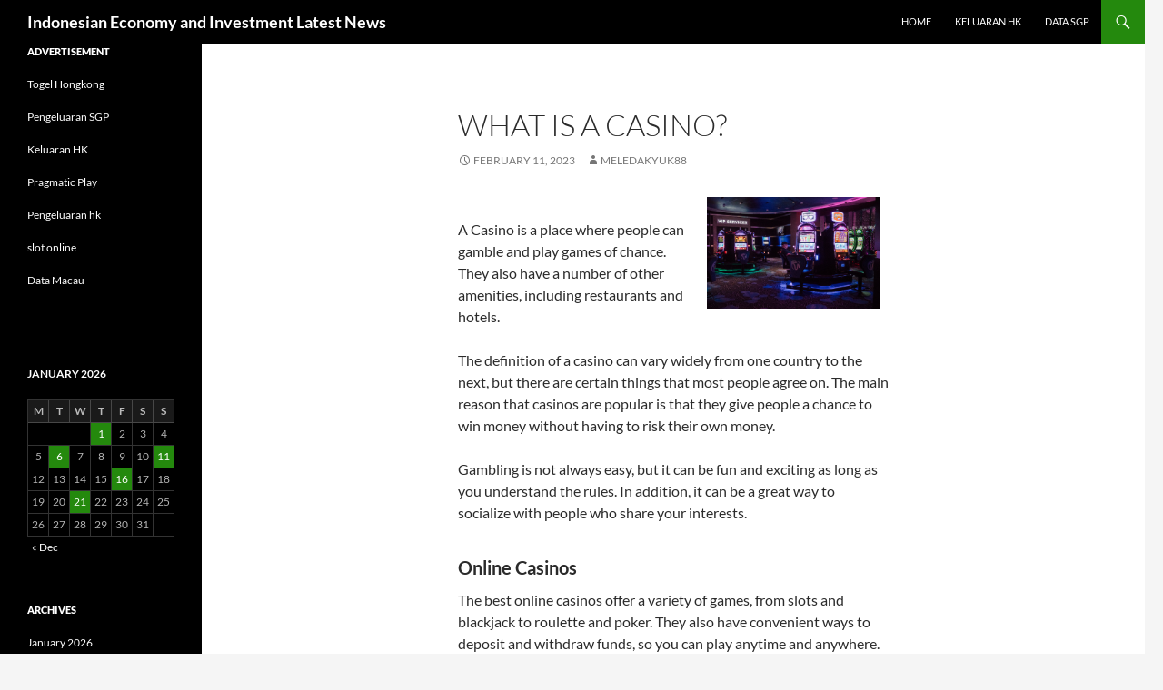

--- FILE ---
content_type: text/html; charset=UTF-8
request_url: https://gfkcustomresearchbrasil.com/what-is-a-casino-18/
body_size: 12008
content:
<!DOCTYPE html>
<html lang="en-US">
<head>
	<meta charset="UTF-8">
	<meta name="viewport" content="width=device-width, initial-scale=1.0">
	<title>Discover What a Casino Is: A Comprehensive Guide</title>
	<link rel="profile" href="https://gmpg.org/xfn/11">
	<link rel="pingback" href="https://gfkcustomresearchbrasil.com/xmlrpc.php">
	<meta name='robots' content='index, follow, max-image-preview:large, max-snippet:-1, max-video-preview:-1' />

	<!-- This site is optimized with the Yoast SEO plugin v26.8 - https://yoast.com/product/yoast-seo-wordpress/ -->
	<meta name="description" content="Discover the world of casinos! Learn about their history, games, entertainment, and the vibrant atmosphere that attracts millions worldwide." />
	<link rel="canonical" href="https://gfkcustomresearchbrasil.com/what-is-a-casino-18/" />
	<meta property="og:locale" content="en_US" />
	<meta property="og:type" content="article" />
	<meta property="og:title" content="Discover What a Casino Is: A Comprehensive Guide" />
	<meta property="og:description" content="Discover the world of casinos! Learn about their history, games, entertainment, and the vibrant atmosphere that attracts millions worldwide." />
	<meta property="og:url" content="https://gfkcustomresearchbrasil.com/what-is-a-casino-18/" />
	<meta property="og:site_name" content="Indonesian Economy and Investment Latest News" />
	<meta property="article:published_time" content="2023-02-11T21:29:26+00:00" />
	<meta property="og:image" content="https://i.imgur.com/VwDUKLn.jpg" />
	<meta name="author" content="meledakyuk88" />
	<meta name="twitter:card" content="summary_large_image" />
	<meta name="twitter:label1" content="Written by" />
	<meta name="twitter:data1" content="meledakyuk88" />
	<meta name="twitter:label2" content="Est. reading time" />
	<meta name="twitter:data2" content="3 minutes" />
	<script type="application/ld+json" class="yoast-schema-graph">{"@context":"https://schema.org","@graph":[{"@type":"Article","@id":"https://gfkcustomresearchbrasil.com/what-is-a-casino-18/#article","isPartOf":{"@id":"https://gfkcustomresearchbrasil.com/what-is-a-casino-18/"},"author":{"name":"meledakyuk88","@id":"https://gfkcustomresearchbrasil.com/#/schema/person/5af9b3d3764175d603cd131148823209"},"headline":"What Is a Casino?","datePublished":"2023-02-11T21:29:26+00:00","mainEntityOfPage":{"@id":"https://gfkcustomresearchbrasil.com/what-is-a-casino-18/"},"wordCount":515,"image":{"@id":"https://gfkcustomresearchbrasil.com/what-is-a-casino-18/#primaryimage"},"thumbnailUrl":"https://i.imgur.com/VwDUKLn.jpg","articleSection":["NEWS"],"inLanguage":"en-US"},{"@type":"WebPage","@id":"https://gfkcustomresearchbrasil.com/what-is-a-casino-18/","url":"https://gfkcustomresearchbrasil.com/what-is-a-casino-18/","name":"Discover What a Casino Is: A Comprehensive Guide","isPartOf":{"@id":"https://gfkcustomresearchbrasil.com/#website"},"primaryImageOfPage":{"@id":"https://gfkcustomresearchbrasil.com/what-is-a-casino-18/#primaryimage"},"image":{"@id":"https://gfkcustomresearchbrasil.com/what-is-a-casino-18/#primaryimage"},"thumbnailUrl":"https://i.imgur.com/VwDUKLn.jpg","datePublished":"2023-02-11T21:29:26+00:00","author":{"@id":"https://gfkcustomresearchbrasil.com/#/schema/person/5af9b3d3764175d603cd131148823209"},"description":"Discover the world of casinos! Learn about their history, games, entertainment, and the vibrant atmosphere that attracts millions worldwide.","breadcrumb":{"@id":"https://gfkcustomresearchbrasil.com/what-is-a-casino-18/#breadcrumb"},"inLanguage":"en-US","potentialAction":[{"@type":"ReadAction","target":["https://gfkcustomresearchbrasil.com/what-is-a-casino-18/"]}]},{"@type":"ImageObject","inLanguage":"en-US","@id":"https://gfkcustomresearchbrasil.com/what-is-a-casino-18/#primaryimage","url":"https://i.imgur.com/VwDUKLn.jpg","contentUrl":"https://i.imgur.com/VwDUKLn.jpg"},{"@type":"BreadcrumbList","@id":"https://gfkcustomresearchbrasil.com/what-is-a-casino-18/#breadcrumb","itemListElement":[{"@type":"ListItem","position":1,"name":"Home","item":"https://gfkcustomresearchbrasil.com/"},{"@type":"ListItem","position":2,"name":"What Is a Casino?"}]},{"@type":"WebSite","@id":"https://gfkcustomresearchbrasil.com/#website","url":"https://gfkcustomresearchbrasil.com/","name":"Indonesian Economy and Investment Latest News","description":"","potentialAction":[{"@type":"SearchAction","target":{"@type":"EntryPoint","urlTemplate":"https://gfkcustomresearchbrasil.com/?s={search_term_string}"},"query-input":{"@type":"PropertyValueSpecification","valueRequired":true,"valueName":"search_term_string"}}],"inLanguage":"en-US"},{"@type":"Person","@id":"https://gfkcustomresearchbrasil.com/#/schema/person/5af9b3d3764175d603cd131148823209","name":"meledakyuk88","image":{"@type":"ImageObject","inLanguage":"en-US","@id":"https://gfkcustomresearchbrasil.com/#/schema/person/image/","url":"https://secure.gravatar.com/avatar/79e4f95737397fa3bbda16d87679fe928462d63e8371d690e04fa9e7c02ad698?s=96&d=mm&r=g","contentUrl":"https://secure.gravatar.com/avatar/79e4f95737397fa3bbda16d87679fe928462d63e8371d690e04fa9e7c02ad698?s=96&d=mm&r=g","caption":"meledakyuk88"},"sameAs":["https://gfkcustomresearchbrasil.com"],"url":"https://gfkcustomresearchbrasil.com/author/meledakyuk88/"}]}</script>
	<!-- / Yoast SEO plugin. -->


<link rel="alternate" type="application/rss+xml" title="Indonesian Economy and Investment Latest News &raquo; Feed" href="https://gfkcustomresearchbrasil.com/feed/" />
<link rel="alternate" title="oEmbed (JSON)" type="application/json+oembed" href="https://gfkcustomresearchbrasil.com/wp-json/oembed/1.0/embed?url=https%3A%2F%2Fgfkcustomresearchbrasil.com%2Fwhat-is-a-casino-18%2F" />
<link rel="alternate" title="oEmbed (XML)" type="text/xml+oembed" href="https://gfkcustomresearchbrasil.com/wp-json/oembed/1.0/embed?url=https%3A%2F%2Fgfkcustomresearchbrasil.com%2Fwhat-is-a-casino-18%2F&#038;format=xml" />
<style id='wp-img-auto-sizes-contain-inline-css'>
img:is([sizes=auto i],[sizes^="auto," i]){contain-intrinsic-size:3000px 1500px}
/*# sourceURL=wp-img-auto-sizes-contain-inline-css */
</style>
<style id='wp-emoji-styles-inline-css'>

	img.wp-smiley, img.emoji {
		display: inline !important;
		border: none !important;
		box-shadow: none !important;
		height: 1em !important;
		width: 1em !important;
		margin: 0 0.07em !important;
		vertical-align: -0.1em !important;
		background: none !important;
		padding: 0 !important;
	}
/*# sourceURL=wp-emoji-styles-inline-css */
</style>
<style id='wp-block-library-inline-css'>
:root{--wp-block-synced-color:#7a00df;--wp-block-synced-color--rgb:122,0,223;--wp-bound-block-color:var(--wp-block-synced-color);--wp-editor-canvas-background:#ddd;--wp-admin-theme-color:#007cba;--wp-admin-theme-color--rgb:0,124,186;--wp-admin-theme-color-darker-10:#006ba1;--wp-admin-theme-color-darker-10--rgb:0,107,160.5;--wp-admin-theme-color-darker-20:#005a87;--wp-admin-theme-color-darker-20--rgb:0,90,135;--wp-admin-border-width-focus:2px}@media (min-resolution:192dpi){:root{--wp-admin-border-width-focus:1.5px}}.wp-element-button{cursor:pointer}:root .has-very-light-gray-background-color{background-color:#eee}:root .has-very-dark-gray-background-color{background-color:#313131}:root .has-very-light-gray-color{color:#eee}:root .has-very-dark-gray-color{color:#313131}:root .has-vivid-green-cyan-to-vivid-cyan-blue-gradient-background{background:linear-gradient(135deg,#00d084,#0693e3)}:root .has-purple-crush-gradient-background{background:linear-gradient(135deg,#34e2e4,#4721fb 50%,#ab1dfe)}:root .has-hazy-dawn-gradient-background{background:linear-gradient(135deg,#faaca8,#dad0ec)}:root .has-subdued-olive-gradient-background{background:linear-gradient(135deg,#fafae1,#67a671)}:root .has-atomic-cream-gradient-background{background:linear-gradient(135deg,#fdd79a,#004a59)}:root .has-nightshade-gradient-background{background:linear-gradient(135deg,#330968,#31cdcf)}:root .has-midnight-gradient-background{background:linear-gradient(135deg,#020381,#2874fc)}:root{--wp--preset--font-size--normal:16px;--wp--preset--font-size--huge:42px}.has-regular-font-size{font-size:1em}.has-larger-font-size{font-size:2.625em}.has-normal-font-size{font-size:var(--wp--preset--font-size--normal)}.has-huge-font-size{font-size:var(--wp--preset--font-size--huge)}.has-text-align-center{text-align:center}.has-text-align-left{text-align:left}.has-text-align-right{text-align:right}.has-fit-text{white-space:nowrap!important}#end-resizable-editor-section{display:none}.aligncenter{clear:both}.items-justified-left{justify-content:flex-start}.items-justified-center{justify-content:center}.items-justified-right{justify-content:flex-end}.items-justified-space-between{justify-content:space-between}.screen-reader-text{border:0;clip-path:inset(50%);height:1px;margin:-1px;overflow:hidden;padding:0;position:absolute;width:1px;word-wrap:normal!important}.screen-reader-text:focus{background-color:#ddd;clip-path:none;color:#444;display:block;font-size:1em;height:auto;left:5px;line-height:normal;padding:15px 23px 14px;text-decoration:none;top:5px;width:auto;z-index:100000}html :where(.has-border-color){border-style:solid}html :where([style*=border-top-color]){border-top-style:solid}html :where([style*=border-right-color]){border-right-style:solid}html :where([style*=border-bottom-color]){border-bottom-style:solid}html :where([style*=border-left-color]){border-left-style:solid}html :where([style*=border-width]){border-style:solid}html :where([style*=border-top-width]){border-top-style:solid}html :where([style*=border-right-width]){border-right-style:solid}html :where([style*=border-bottom-width]){border-bottom-style:solid}html :where([style*=border-left-width]){border-left-style:solid}html :where(img[class*=wp-image-]){height:auto;max-width:100%}:where(figure){margin:0 0 1em}html :where(.is-position-sticky){--wp-admin--admin-bar--position-offset:var(--wp-admin--admin-bar--height,0px)}@media screen and (max-width:600px){html :where(.is-position-sticky){--wp-admin--admin-bar--position-offset:0px}}

/*# sourceURL=wp-block-library-inline-css */
</style><style id='global-styles-inline-css'>
:root{--wp--preset--aspect-ratio--square: 1;--wp--preset--aspect-ratio--4-3: 4/3;--wp--preset--aspect-ratio--3-4: 3/4;--wp--preset--aspect-ratio--3-2: 3/2;--wp--preset--aspect-ratio--2-3: 2/3;--wp--preset--aspect-ratio--16-9: 16/9;--wp--preset--aspect-ratio--9-16: 9/16;--wp--preset--color--black: #000;--wp--preset--color--cyan-bluish-gray: #abb8c3;--wp--preset--color--white: #fff;--wp--preset--color--pale-pink: #f78da7;--wp--preset--color--vivid-red: #cf2e2e;--wp--preset--color--luminous-vivid-orange: #ff6900;--wp--preset--color--luminous-vivid-amber: #fcb900;--wp--preset--color--light-green-cyan: #7bdcb5;--wp--preset--color--vivid-green-cyan: #00d084;--wp--preset--color--pale-cyan-blue: #8ed1fc;--wp--preset--color--vivid-cyan-blue: #0693e3;--wp--preset--color--vivid-purple: #9b51e0;--wp--preset--color--green: #24890d;--wp--preset--color--dark-gray: #2b2b2b;--wp--preset--color--medium-gray: #767676;--wp--preset--color--light-gray: #f5f5f5;--wp--preset--gradient--vivid-cyan-blue-to-vivid-purple: linear-gradient(135deg,rgb(6,147,227) 0%,rgb(155,81,224) 100%);--wp--preset--gradient--light-green-cyan-to-vivid-green-cyan: linear-gradient(135deg,rgb(122,220,180) 0%,rgb(0,208,130) 100%);--wp--preset--gradient--luminous-vivid-amber-to-luminous-vivid-orange: linear-gradient(135deg,rgb(252,185,0) 0%,rgb(255,105,0) 100%);--wp--preset--gradient--luminous-vivid-orange-to-vivid-red: linear-gradient(135deg,rgb(255,105,0) 0%,rgb(207,46,46) 100%);--wp--preset--gradient--very-light-gray-to-cyan-bluish-gray: linear-gradient(135deg,rgb(238,238,238) 0%,rgb(169,184,195) 100%);--wp--preset--gradient--cool-to-warm-spectrum: linear-gradient(135deg,rgb(74,234,220) 0%,rgb(151,120,209) 20%,rgb(207,42,186) 40%,rgb(238,44,130) 60%,rgb(251,105,98) 80%,rgb(254,248,76) 100%);--wp--preset--gradient--blush-light-purple: linear-gradient(135deg,rgb(255,206,236) 0%,rgb(152,150,240) 100%);--wp--preset--gradient--blush-bordeaux: linear-gradient(135deg,rgb(254,205,165) 0%,rgb(254,45,45) 50%,rgb(107,0,62) 100%);--wp--preset--gradient--luminous-dusk: linear-gradient(135deg,rgb(255,203,112) 0%,rgb(199,81,192) 50%,rgb(65,88,208) 100%);--wp--preset--gradient--pale-ocean: linear-gradient(135deg,rgb(255,245,203) 0%,rgb(182,227,212) 50%,rgb(51,167,181) 100%);--wp--preset--gradient--electric-grass: linear-gradient(135deg,rgb(202,248,128) 0%,rgb(113,206,126) 100%);--wp--preset--gradient--midnight: linear-gradient(135deg,rgb(2,3,129) 0%,rgb(40,116,252) 100%);--wp--preset--font-size--small: 13px;--wp--preset--font-size--medium: 20px;--wp--preset--font-size--large: 36px;--wp--preset--font-size--x-large: 42px;--wp--preset--spacing--20: 0.44rem;--wp--preset--spacing--30: 0.67rem;--wp--preset--spacing--40: 1rem;--wp--preset--spacing--50: 1.5rem;--wp--preset--spacing--60: 2.25rem;--wp--preset--spacing--70: 3.38rem;--wp--preset--spacing--80: 5.06rem;--wp--preset--shadow--natural: 6px 6px 9px rgba(0, 0, 0, 0.2);--wp--preset--shadow--deep: 12px 12px 50px rgba(0, 0, 0, 0.4);--wp--preset--shadow--sharp: 6px 6px 0px rgba(0, 0, 0, 0.2);--wp--preset--shadow--outlined: 6px 6px 0px -3px rgb(255, 255, 255), 6px 6px rgb(0, 0, 0);--wp--preset--shadow--crisp: 6px 6px 0px rgb(0, 0, 0);}:where(.is-layout-flex){gap: 0.5em;}:where(.is-layout-grid){gap: 0.5em;}body .is-layout-flex{display: flex;}.is-layout-flex{flex-wrap: wrap;align-items: center;}.is-layout-flex > :is(*, div){margin: 0;}body .is-layout-grid{display: grid;}.is-layout-grid > :is(*, div){margin: 0;}:where(.wp-block-columns.is-layout-flex){gap: 2em;}:where(.wp-block-columns.is-layout-grid){gap: 2em;}:where(.wp-block-post-template.is-layout-flex){gap: 1.25em;}:where(.wp-block-post-template.is-layout-grid){gap: 1.25em;}.has-black-color{color: var(--wp--preset--color--black) !important;}.has-cyan-bluish-gray-color{color: var(--wp--preset--color--cyan-bluish-gray) !important;}.has-white-color{color: var(--wp--preset--color--white) !important;}.has-pale-pink-color{color: var(--wp--preset--color--pale-pink) !important;}.has-vivid-red-color{color: var(--wp--preset--color--vivid-red) !important;}.has-luminous-vivid-orange-color{color: var(--wp--preset--color--luminous-vivid-orange) !important;}.has-luminous-vivid-amber-color{color: var(--wp--preset--color--luminous-vivid-amber) !important;}.has-light-green-cyan-color{color: var(--wp--preset--color--light-green-cyan) !important;}.has-vivid-green-cyan-color{color: var(--wp--preset--color--vivid-green-cyan) !important;}.has-pale-cyan-blue-color{color: var(--wp--preset--color--pale-cyan-blue) !important;}.has-vivid-cyan-blue-color{color: var(--wp--preset--color--vivid-cyan-blue) !important;}.has-vivid-purple-color{color: var(--wp--preset--color--vivid-purple) !important;}.has-black-background-color{background-color: var(--wp--preset--color--black) !important;}.has-cyan-bluish-gray-background-color{background-color: var(--wp--preset--color--cyan-bluish-gray) !important;}.has-white-background-color{background-color: var(--wp--preset--color--white) !important;}.has-pale-pink-background-color{background-color: var(--wp--preset--color--pale-pink) !important;}.has-vivid-red-background-color{background-color: var(--wp--preset--color--vivid-red) !important;}.has-luminous-vivid-orange-background-color{background-color: var(--wp--preset--color--luminous-vivid-orange) !important;}.has-luminous-vivid-amber-background-color{background-color: var(--wp--preset--color--luminous-vivid-amber) !important;}.has-light-green-cyan-background-color{background-color: var(--wp--preset--color--light-green-cyan) !important;}.has-vivid-green-cyan-background-color{background-color: var(--wp--preset--color--vivid-green-cyan) !important;}.has-pale-cyan-blue-background-color{background-color: var(--wp--preset--color--pale-cyan-blue) !important;}.has-vivid-cyan-blue-background-color{background-color: var(--wp--preset--color--vivid-cyan-blue) !important;}.has-vivid-purple-background-color{background-color: var(--wp--preset--color--vivid-purple) !important;}.has-black-border-color{border-color: var(--wp--preset--color--black) !important;}.has-cyan-bluish-gray-border-color{border-color: var(--wp--preset--color--cyan-bluish-gray) !important;}.has-white-border-color{border-color: var(--wp--preset--color--white) !important;}.has-pale-pink-border-color{border-color: var(--wp--preset--color--pale-pink) !important;}.has-vivid-red-border-color{border-color: var(--wp--preset--color--vivid-red) !important;}.has-luminous-vivid-orange-border-color{border-color: var(--wp--preset--color--luminous-vivid-orange) !important;}.has-luminous-vivid-amber-border-color{border-color: var(--wp--preset--color--luminous-vivid-amber) !important;}.has-light-green-cyan-border-color{border-color: var(--wp--preset--color--light-green-cyan) !important;}.has-vivid-green-cyan-border-color{border-color: var(--wp--preset--color--vivid-green-cyan) !important;}.has-pale-cyan-blue-border-color{border-color: var(--wp--preset--color--pale-cyan-blue) !important;}.has-vivid-cyan-blue-border-color{border-color: var(--wp--preset--color--vivid-cyan-blue) !important;}.has-vivid-purple-border-color{border-color: var(--wp--preset--color--vivid-purple) !important;}.has-vivid-cyan-blue-to-vivid-purple-gradient-background{background: var(--wp--preset--gradient--vivid-cyan-blue-to-vivid-purple) !important;}.has-light-green-cyan-to-vivid-green-cyan-gradient-background{background: var(--wp--preset--gradient--light-green-cyan-to-vivid-green-cyan) !important;}.has-luminous-vivid-amber-to-luminous-vivid-orange-gradient-background{background: var(--wp--preset--gradient--luminous-vivid-amber-to-luminous-vivid-orange) !important;}.has-luminous-vivid-orange-to-vivid-red-gradient-background{background: var(--wp--preset--gradient--luminous-vivid-orange-to-vivid-red) !important;}.has-very-light-gray-to-cyan-bluish-gray-gradient-background{background: var(--wp--preset--gradient--very-light-gray-to-cyan-bluish-gray) !important;}.has-cool-to-warm-spectrum-gradient-background{background: var(--wp--preset--gradient--cool-to-warm-spectrum) !important;}.has-blush-light-purple-gradient-background{background: var(--wp--preset--gradient--blush-light-purple) !important;}.has-blush-bordeaux-gradient-background{background: var(--wp--preset--gradient--blush-bordeaux) !important;}.has-luminous-dusk-gradient-background{background: var(--wp--preset--gradient--luminous-dusk) !important;}.has-pale-ocean-gradient-background{background: var(--wp--preset--gradient--pale-ocean) !important;}.has-electric-grass-gradient-background{background: var(--wp--preset--gradient--electric-grass) !important;}.has-midnight-gradient-background{background: var(--wp--preset--gradient--midnight) !important;}.has-small-font-size{font-size: var(--wp--preset--font-size--small) !important;}.has-medium-font-size{font-size: var(--wp--preset--font-size--medium) !important;}.has-large-font-size{font-size: var(--wp--preset--font-size--large) !important;}.has-x-large-font-size{font-size: var(--wp--preset--font-size--x-large) !important;}
/*# sourceURL=global-styles-inline-css */
</style>

<style id='classic-theme-styles-inline-css'>
/*! This file is auto-generated */
.wp-block-button__link{color:#fff;background-color:#32373c;border-radius:9999px;box-shadow:none;text-decoration:none;padding:calc(.667em + 2px) calc(1.333em + 2px);font-size:1.125em}.wp-block-file__button{background:#32373c;color:#fff;text-decoration:none}
/*# sourceURL=/wp-includes/css/classic-themes.min.css */
</style>
<link rel='stylesheet' id='dashicons-css' href='https://gfkcustomresearchbrasil.com/wp-includes/css/dashicons.min.css?ver=6.9' media='all' />
<link rel='stylesheet' id='admin-bar-css' href='https://gfkcustomresearchbrasil.com/wp-includes/css/admin-bar.min.css?ver=6.9' media='all' />
<style id='admin-bar-inline-css'>

    /* Hide CanvasJS credits for P404 charts specifically */
    #p404RedirectChart .canvasjs-chart-credit {
        display: none !important;
    }
    
    #p404RedirectChart canvas {
        border-radius: 6px;
    }

    .p404-redirect-adminbar-weekly-title {
        font-weight: bold;
        font-size: 14px;
        color: #fff;
        margin-bottom: 6px;
    }

    #wpadminbar #wp-admin-bar-p404_free_top_button .ab-icon:before {
        content: "\f103";
        color: #dc3545;
        top: 3px;
    }
    
    #wp-admin-bar-p404_free_top_button .ab-item {
        min-width: 80px !important;
        padding: 0px !important;
    }
    
    /* Ensure proper positioning and z-index for P404 dropdown */
    .p404-redirect-adminbar-dropdown-wrap { 
        min-width: 0; 
        padding: 0;
        position: static !important;
    }
    
    #wpadminbar #wp-admin-bar-p404_free_top_button_dropdown {
        position: static !important;
    }
    
    #wpadminbar #wp-admin-bar-p404_free_top_button_dropdown .ab-item {
        padding: 0 !important;
        margin: 0 !important;
    }
    
    .p404-redirect-dropdown-container {
        min-width: 340px;
        padding: 18px 18px 12px 18px;
        background: #23282d !important;
        color: #fff;
        border-radius: 12px;
        box-shadow: 0 8px 32px rgba(0,0,0,0.25);
        margin-top: 10px;
        position: relative !important;
        z-index: 999999 !important;
        display: block !important;
        border: 1px solid #444;
    }
    
    /* Ensure P404 dropdown appears on hover */
    #wpadminbar #wp-admin-bar-p404_free_top_button .p404-redirect-dropdown-container { 
        display: none !important;
    }
    
    #wpadminbar #wp-admin-bar-p404_free_top_button:hover .p404-redirect-dropdown-container { 
        display: block !important;
    }
    
    #wpadminbar #wp-admin-bar-p404_free_top_button:hover #wp-admin-bar-p404_free_top_button_dropdown .p404-redirect-dropdown-container {
        display: block !important;
    }
    
    .p404-redirect-card {
        background: #2c3338;
        border-radius: 8px;
        padding: 18px 18px 12px 18px;
        box-shadow: 0 2px 8px rgba(0,0,0,0.07);
        display: flex;
        flex-direction: column;
        align-items: flex-start;
        border: 1px solid #444;
    }
    
    .p404-redirect-btn {
        display: inline-block;
        background: #dc3545;
        color: #fff !important;
        font-weight: bold;
        padding: 5px 22px;
        border-radius: 8px;
        text-decoration: none;
        font-size: 17px;
        transition: background 0.2s, box-shadow 0.2s;
        margin-top: 8px;
        box-shadow: 0 2px 8px rgba(220,53,69,0.15);
        text-align: center;
        line-height: 1.6;
    }
    
    .p404-redirect-btn:hover {
        background: #c82333;
        color: #fff !important;
        box-shadow: 0 4px 16px rgba(220,53,69,0.25);
    }
    
    /* Prevent conflicts with other admin bar dropdowns */
    #wpadminbar .ab-top-menu > li:hover > .ab-item,
    #wpadminbar .ab-top-menu > li.hover > .ab-item {
        z-index: auto;
    }
    
    #wpadminbar #wp-admin-bar-p404_free_top_button:hover > .ab-item {
        z-index: 999998 !important;
    }
    
/*# sourceURL=admin-bar-inline-css */
</style>
<link rel='stylesheet' id='twentyfourteen-lato-css' href='https://gfkcustomresearchbrasil.com/wp-content/themes/twentyfourteen/fonts/font-lato.css?ver=20230328' media='all' />
<link rel='stylesheet' id='genericons-css' href='https://gfkcustomresearchbrasil.com/wp-content/themes/twentyfourteen/genericons/genericons.css?ver=20251101' media='all' />
<link rel='stylesheet' id='twentyfourteen-style-css' href='https://gfkcustomresearchbrasil.com/wp-content/themes/twentyfourteen/style.css?ver=20251202' media='all' />
<link rel='stylesheet' id='twentyfourteen-block-style-css' href='https://gfkcustomresearchbrasil.com/wp-content/themes/twentyfourteen/css/blocks.css?ver=20250715' media='all' />
<script src="https://gfkcustomresearchbrasil.com/wp-includes/js/jquery/jquery.min.js?ver=3.7.1" id="jquery-core-js"></script>
<script src="https://gfkcustomresearchbrasil.com/wp-includes/js/jquery/jquery-migrate.min.js?ver=3.4.1" id="jquery-migrate-js"></script>
<script src="https://gfkcustomresearchbrasil.com/wp-content/themes/twentyfourteen/js/functions.js?ver=20250729" id="twentyfourteen-script-js" defer data-wp-strategy="defer"></script>
<link rel="https://api.w.org/" href="https://gfkcustomresearchbrasil.com/wp-json/" /><link rel="alternate" title="JSON" type="application/json" href="https://gfkcustomresearchbrasil.com/wp-json/wp/v2/posts/1752" /><link rel="EditURI" type="application/rsd+xml" title="RSD" href="https://gfkcustomresearchbrasil.com/xmlrpc.php?rsd" />
<meta name="generator" content="WordPress 6.9" />
<link rel='shortlink' href='https://gfkcustomresearchbrasil.com/?p=1752' />
</head>

<body data-rsssl=1 class="wp-singular post-template-default single single-post postid-1752 single-format-standard wp-embed-responsive wp-theme-twentyfourteen masthead-fixed full-width footer-widgets singular">
<a class="screen-reader-text skip-link" href="#content">
	Skip to content</a>
<div id="page" class="hfeed site">
		
	<header id="masthead" class="site-header">
		<div class="header-main">
							<h1 class="site-title"><a href="https://gfkcustomresearchbrasil.com/" rel="home" >Indonesian Economy and Investment Latest News</a></h1>
			
			<div class="search-toggle">
				<a href="#search-container" class="screen-reader-text" aria-expanded="false" aria-controls="search-container">
					Search				</a>
			</div>

			<nav id="primary-navigation" class="site-navigation primary-navigation">
				<button class="menu-toggle">Primary Menu</button>
				<div class="menu-primary-2-container"><ul id="primary-menu" class="nav-menu"><li id="menu-item-25" class="menu-item menu-item-type-custom menu-item-object-custom menu-item-home menu-item-25"><a href="https://gfkcustomresearchbrasil.com/">Home</a></li>
<li id="menu-item-683" class="menu-item menu-item-type-custom menu-item-object-custom menu-item-683"><a href="https://www.mountainechoes.org/">Keluaran hk</a></li>
<li id="menu-item-733" class="menu-item menu-item-type-custom menu-item-object-custom menu-item-733"><a href="https://apssr.com/">Data SGP</a></li>
</ul></div>			</nav>
		</div>

		<div id="search-container" class="search-box-wrapper hide">
			<div class="search-box">
				<form role="search" method="get" class="search-form" action="https://gfkcustomresearchbrasil.com/">
				<label>
					<span class="screen-reader-text">Search for:</span>
					<input type="search" class="search-field" placeholder="Search &hellip;" value="" name="s" />
				</label>
				<input type="submit" class="search-submit" value="Search" />
			</form>			</div>
		</div>
	</header><!-- #masthead -->

	<div id="main" class="site-main">

	<div id="primary" class="content-area">
		<div id="content" class="site-content" role="main">
			
<article id="post-1752" class="post-1752 post type-post status-publish format-standard hentry category-news">
	
	<header class="entry-header">
		<h1 class="entry-title">What Is a Casino?</h1>
		<div class="entry-meta">
			<span class="entry-date"><a href="https://gfkcustomresearchbrasil.com/what-is-a-casino-18/" rel="bookmark"><time class="entry-date" datetime="2023-02-11T21:29:26+00:00">February 11, 2023</time></a></span> <span class="byline"><span class="author vcard"><a class="url fn n" href="https://gfkcustomresearchbrasil.com/author/meledakyuk88/" rel="author">meledakyuk88</a></span></span>		</div><!-- .entry-meta -->
	</header><!-- .entry-header -->

		<div class="entry-content">
		<p><img decoding="async" style="margin:0px 10px; width:auto; height:auto; max-width:40%; max-height:385px;" align="right" alt="Casino" src="https://i.imgur.com/VwDUKLn.jpg"> </p>
<p>A Casino is a place where people can gamble and play games of chance. They also have a number of other amenities, including restaurants and hotels.</p>
<p>The definition of a casino can vary widely from one country to the next, but there are certain things that most people agree on. The main reason that casinos are popular is that they give people a chance to win money without having to risk their own money.</p>
<p>Gambling is not always easy, but it can be fun and exciting as long as you understand the rules. In addition, it can be a great way to socialize with people who share your interests.</p>
<h4>Online Casinos</h4>
<p>The best online casinos offer a variety of games, from slots and blackjack to roulette and poker. They also have convenient ways to deposit and withdraw funds, so you can play anytime and anywhere.</p>
<p>You can even play a few games at once, which can be a great way to save time and money. Moreover, many online casinos allow you to use your phone or tablet as your gaming device.</p>
<p>In addition, some sites are available around the clock and accept all major currencies. This makes it convenient for players from all over the world to play.</p>
<p>A good casino will have an excellent user interface and make sure that it’s easy to navigate. This will help keep potential customers engaged and encourage them to keep playing.</p>
<p>It’s also important to make sure that your casino is easy to navigate for guests who are using a mobile device. This will ensure that they can get in and out as quickly as possible while also providing a positive experience.</p>
<p>This will increase the chances that they’ll stay for a long period of time and spend more money. Similarly, you should make it easy for guests to contact customer service representatives.</p>
<p>Some people believe that gambling is good for the local economy because it provides jobs for people in the area. This can be true in some instances, but the majority of these jobs are not necessarily well-paying.</p>
<p>Aside from increasing the amount of money that is spent in the community, casinos can help boost a city’s economy by attracting big business and giving a boost to the local labor force. This can lead to a decrease in unemployment rates for locals, as more of the population is working.</p>
<p>When a casino is located in a region, the casino’s profits can be used to improve the infrastructure of the area. These improvements can include the construction of new buildings, roads and parks.</p>
<p>The casino’s profits can also be re-invested in local businesses and charities, which will benefit the community as a whole. This can also be a great way to promote the area and attract more visitors.</p>
<p>Keeping the environment clean and safe is very important at casinos. This is especially true in areas that are prone to crime. A janitorial staff is typically present at all times and will keep the casino’s floors tidy.</p>
	</div><!-- .entry-content -->
	
	</article><!-- #post-1752 -->
		<nav class="navigation post-navigation">
		<h1 class="screen-reader-text">
			Post navigation		</h1>
		<div class="nav-links">
			<a href="https://gfkcustomresearchbrasil.com/the-importance-of-responsible-gambling/" rel="prev"><span class="meta-nav">Previous Post</span>The Importance of Responsible Gambling</a><a href="https://gfkcustomresearchbrasil.com/what-is-a-casino-19/" rel="next"><span class="meta-nav">Next Post</span>What is a Casino?</a>			</div><!-- .nav-links -->
		</nav><!-- .navigation -->
				</div><!-- #content -->
	</div><!-- #primary -->

<div id="secondary">
	
	
		<div id="primary-sidebar" class="primary-sidebar widget-area" role="complementary">
		<aside id="text-4" class="widget widget_text"><h1 class="widget-title">ADVERTISEMENT</h1>			<div class="textwidget"><p><a href="http://161.35.98.87/">Togel Hongkong</a></p>
<p><a href="http://192.81.215.80/">Pengeluaran SGP</a></p>
<p><a href="https://especulacion.org/">Keluaran HK</a></p>
<p><a href="https://www.ensembleprojects.org/">Pragmatic Play</a></p>
<p><a href="https://www.damianclark.com/">Pengeluaran hk</a></p>
<p><a href="https://www.tapatiokc.com/">slot online</a></p>
<p><a href="https://fchs-mn.org/">Data Macau</a></p>
<p>&nbsp;</p>
</div>
		</aside><aside id="calendar-2" class="widget widget_calendar"><div id="calendar_wrap" class="calendar_wrap"><table id="wp-calendar" class="wp-calendar-table">
	<caption>January 2026</caption>
	<thead>
	<tr>
		<th scope="col" aria-label="Monday">M</th>
		<th scope="col" aria-label="Tuesday">T</th>
		<th scope="col" aria-label="Wednesday">W</th>
		<th scope="col" aria-label="Thursday">T</th>
		<th scope="col" aria-label="Friday">F</th>
		<th scope="col" aria-label="Saturday">S</th>
		<th scope="col" aria-label="Sunday">S</th>
	</tr>
	</thead>
	<tbody>
	<tr>
		<td colspan="3" class="pad">&nbsp;</td><td><a href="https://gfkcustomresearchbrasil.com/2026/01/01/" aria-label="Posts published on January 1, 2026">1</a></td><td>2</td><td>3</td><td>4</td>
	</tr>
	<tr>
		<td>5</td><td><a href="https://gfkcustomresearchbrasil.com/2026/01/06/" aria-label="Posts published on January 6, 2026">6</a></td><td>7</td><td>8</td><td>9</td><td>10</td><td><a href="https://gfkcustomresearchbrasil.com/2026/01/11/" aria-label="Posts published on January 11, 2026">11</a></td>
	</tr>
	<tr>
		<td>12</td><td>13</td><td>14</td><td>15</td><td><a href="https://gfkcustomresearchbrasil.com/2026/01/16/" aria-label="Posts published on January 16, 2026">16</a></td><td>17</td><td>18</td>
	</tr>
	<tr>
		<td>19</td><td>20</td><td id="today"><a href="https://gfkcustomresearchbrasil.com/2026/01/21/" aria-label="Posts published on January 21, 2026">21</a></td><td>22</td><td>23</td><td>24</td><td>25</td>
	</tr>
	<tr>
		<td>26</td><td>27</td><td>28</td><td>29</td><td>30</td><td>31</td>
		<td class="pad" colspan="1">&nbsp;</td>
	</tr>
	</tbody>
	</table><nav aria-label="Previous and next months" class="wp-calendar-nav">
		<span class="wp-calendar-nav-prev"><a href="https://gfkcustomresearchbrasil.com/2025/12/">&laquo; Dec</a></span>
		<span class="pad">&nbsp;</span>
		<span class="wp-calendar-nav-next">&nbsp;</span>
	</nav></div></aside><aside id="archives-3" class="widget widget_archive"><h1 class="widget-title">Archives</h1><nav aria-label="Archives">
			<ul>
					<li><a href='https://gfkcustomresearchbrasil.com/2026/01/'>January 2026</a></li>
	<li><a href='https://gfkcustomresearchbrasil.com/2025/12/'>December 2025</a></li>
	<li><a href='https://gfkcustomresearchbrasil.com/2025/10/'>October 2025</a></li>
	<li><a href='https://gfkcustomresearchbrasil.com/2025/09/'>September 2025</a></li>
	<li><a href='https://gfkcustomresearchbrasil.com/2025/08/'>August 2025</a></li>
	<li><a href='https://gfkcustomresearchbrasil.com/2025/07/'>July 2025</a></li>
	<li><a href='https://gfkcustomresearchbrasil.com/2025/06/'>June 2025</a></li>
	<li><a href='https://gfkcustomresearchbrasil.com/2024/10/'>October 2024</a></li>
	<li><a href='https://gfkcustomresearchbrasil.com/2024/09/'>September 2024</a></li>
	<li><a href='https://gfkcustomresearchbrasil.com/2024/08/'>August 2024</a></li>
	<li><a href='https://gfkcustomresearchbrasil.com/2024/07/'>July 2024</a></li>
	<li><a href='https://gfkcustomresearchbrasil.com/2024/06/'>June 2024</a></li>
	<li><a href='https://gfkcustomresearchbrasil.com/2024/05/'>May 2024</a></li>
	<li><a href='https://gfkcustomresearchbrasil.com/2024/04/'>April 2024</a></li>
	<li><a href='https://gfkcustomresearchbrasil.com/2024/03/'>March 2024</a></li>
	<li><a href='https://gfkcustomresearchbrasil.com/2024/02/'>February 2024</a></li>
	<li><a href='https://gfkcustomresearchbrasil.com/2024/01/'>January 2024</a></li>
	<li><a href='https://gfkcustomresearchbrasil.com/2023/12/'>December 2023</a></li>
	<li><a href='https://gfkcustomresearchbrasil.com/2023/11/'>November 2023</a></li>
	<li><a href='https://gfkcustomresearchbrasil.com/2023/10/'>October 2023</a></li>
	<li><a href='https://gfkcustomresearchbrasil.com/2023/09/'>September 2023</a></li>
	<li><a href='https://gfkcustomresearchbrasil.com/2023/08/'>August 2023</a></li>
	<li><a href='https://gfkcustomresearchbrasil.com/2023/07/'>July 2023</a></li>
	<li><a href='https://gfkcustomresearchbrasil.com/2023/06/'>June 2023</a></li>
	<li><a href='https://gfkcustomresearchbrasil.com/2023/05/'>May 2023</a></li>
	<li><a href='https://gfkcustomresearchbrasil.com/2023/04/'>April 2023</a></li>
	<li><a href='https://gfkcustomresearchbrasil.com/2023/03/'>March 2023</a></li>
	<li><a href='https://gfkcustomresearchbrasil.com/2023/02/'>February 2023</a></li>
	<li><a href='https://gfkcustomresearchbrasil.com/2023/01/'>January 2023</a></li>
	<li><a href='https://gfkcustomresearchbrasil.com/2022/12/'>December 2022</a></li>
	<li><a href='https://gfkcustomresearchbrasil.com/2022/11/'>November 2022</a></li>
	<li><a href='https://gfkcustomresearchbrasil.com/2022/10/'>October 2022</a></li>
	<li><a href='https://gfkcustomresearchbrasil.com/2022/09/'>September 2022</a></li>
	<li><a href='https://gfkcustomresearchbrasil.com/2022/08/'>August 2022</a></li>
	<li><a href='https://gfkcustomresearchbrasil.com/2022/07/'>July 2022</a></li>
	<li><a href='https://gfkcustomresearchbrasil.com/2022/06/'>June 2022</a></li>
	<li><a href='https://gfkcustomresearchbrasil.com/2022/05/'>May 2022</a></li>
	<li><a href='https://gfkcustomresearchbrasil.com/2022/04/'>April 2022</a></li>
	<li><a href='https://gfkcustomresearchbrasil.com/2022/03/'>March 2022</a></li>
	<li><a href='https://gfkcustomresearchbrasil.com/2022/02/'>February 2022</a></li>
	<li><a href='https://gfkcustomresearchbrasil.com/2022/01/'>January 2022</a></li>
	<li><a href='https://gfkcustomresearchbrasil.com/2021/12/'>December 2021</a></li>
	<li><a href='https://gfkcustomresearchbrasil.com/2021/11/'>November 2021</a></li>
	<li><a href='https://gfkcustomresearchbrasil.com/2021/10/'>October 2021</a></li>
	<li><a href='https://gfkcustomresearchbrasil.com/2021/09/'>September 2021</a></li>
	<li><a href='https://gfkcustomresearchbrasil.com/2021/08/'>August 2021</a></li>
	<li><a href='https://gfkcustomresearchbrasil.com/2021/07/'>July 2021</a></li>
	<li><a href='https://gfkcustomresearchbrasil.com/2021/06/'>June 2021</a></li>
			</ul>

			</nav></aside>
		<aside id="recent-posts-3" class="widget widget_recent_entries">
		<h1 class="widget-title">Recent Posts</h1><nav aria-label="Recent Posts">
		<ul>
											<li>
					<a href="https://gfkcustomresearchbrasil.com/dinamika-politik-global-tantangan-dan-peluang/">Dinamika Politik Global: Tantangan dan Peluang</a>
									</li>
											<li>
					<a href="https://gfkcustomresearchbrasil.com/berita-terkini-konflik-global-yang-mengguncang-dunia/">Berita Terkini: Konflik Global yang Mengguncang Dunia</a>
									</li>
											<li>
					<a href="https://gfkcustomresearchbrasil.com/perkembangan-terkini-konflik-rusia-ukraina/">Perkembangan Terkini Konflik Rusia-Ukraina</a>
									</li>
											<li>
					<a href="https://gfkcustomresearchbrasil.com/berita-internasional-terkini-situasi-global-saat-ini/">Berita Internasional Terkini: Situasi Global Saat Ini</a>
									</li>
											<li>
					<a href="https://gfkcustomresearchbrasil.com/krisis-energi-dunia-dampak-terhadap-ekonomi-global/">Krisis Energi Dunia: Dampak Terhadap Ekonomi Global</a>
									</li>
					</ul>

		</nav></aside><aside id="search-3" class="widget widget_search"><form role="search" method="get" class="search-form" action="https://gfkcustomresearchbrasil.com/">
				<label>
					<span class="screen-reader-text">Search for:</span>
					<input type="search" class="search-field" placeholder="Search &hellip;" value="" name="s" />
				</label>
				<input type="submit" class="search-submit" value="Search" />
			</form></aside><aside id="text-5" class="widget widget_text">			<div class="textwidget"><p><a href="https://section809panel.org/">Togel Singapore</a></p>
<p><a href="http://139.59.230.68/">Data HK</a></p>
<p><a href="https://www.lexingtonprep.com/">Keluaran HK</a></p>
<p><a href="https://jewel993.com/">togel hongkong</a></p>
<p><a href="https://www.carmma.org/">Slot demo</a></p>
<p><a href="https://chnine.com/">Keluaran sgp</a></p>
<p><a href="https://stroudnature.org/">Togel Macau</a></p>
<p><a href="https://lafondarestaurantbar.com/language/en/">slot pulsa</a></p>
<p><a href="https://30thrumahsakit.com/"><span data-sheets-root="1">data macau hari ini</span></a></p>
<p>&nbsp;</p>
</div>
		</aside><aside id="text-7" class="widget widget_text"><h1 class="widget-title">Official Partnership</h1>			<div class="textwidget"><p><a href="https://bcsumbawa.id/">Togel</a></p>
<p><a href="https://www.iumamanagement.com/"><span data-sheets-root="1">data sgp</span></a></p>
<p><a href="https://www.consulatalgerie-oujda.org/_ar/visa.php.html"><span data-sheets-root="1">togel macau</span></a></p>
<p><a href="https://socadido.org/"><span data-sheets-root="1">keluaran macau</span></a></p>
<p><a href="https://monahans.gabbartllc.com/"><span data-sheets-root="1">slot deposit 5000</span></a></p>
<p><a href="https://www.pourlecinema.com/"><span data-sheets-root="1">pengeluaran hk</span></a></p>
<p><a href="https://revistadireito.com/blog-direito/"><span data-sheets-root="1">togel</span></a></p>
<p><a href="https://chelatacos.com/"><span data-sheets-root="1">togel macau</span></a></p>
<p><a href="https://www.spdn-cr.org/bude-vas-zajimat/dusevne-nemocny-v-rodine/"><span data-sheets-root="1">keluaran macau</span></a></p>
<p><a href="https://www.nikuyano-curry.com/"><span data-sheets-root="1">data macau hari ini</span></a></p>
<p><a href="https://gsvq.org/"><span data-sheets-root="1">pengeluaran hk</span></a></p>
<p><a href="https://dlhlampungselatan.org/program/"><span data-sheets-root="1">keluaran hk</span></a></p>
<p><a href="https://northzenmedia.org/contact-us/"><span data-sheets-root="1">togel macau hari ini</span></a></p>
<p><a href="https://farmersinnandtavern.com/"><span data-sheets-root="1">pengeluaran china hari ini</span></a></p>
<p><a href="https://www.acshr2024.org/"><span data-sheets-root="1">togel</span></a></p>
<p><a href="https://moveandwash.com/en/home"><span data-sheets-root="1">togel macau hari ini</span></a></p>
<p><a href="https://www.allupobar.com/"><span data-sheets-root="1">keluaran sdy lotto</span></a></p>
<p><a href="https://greatlakescsmi.org/ontario/"><span data-sheets-root="1">togel macau hari ini</span></a></p>
<p><a href="https://www.thebeaconhillpub.com/"><span data-sheets-root="1">toto sdy lotto</span></a></p>
<p><a href="https://www.coffeeloungelucca.com/"><span data-sheets-root="1">togel sdy lotto</span></a></p>
<p><a href="https://motherhoodedit.com/"><span data-sheets-root="1">pengeluaran sdy lotto</span></a></p>
<p><a href="https://shinerrestaurant.com/"><span data-sheets-root="1">data sdy lotto</span></a></p>
<p><span data-sheets-root="1"><a href="https://icdsrmktr2025.com/">pengeluaran sdy lotto</a></span></p>
<p><a href="https://es-pal.org/"><span data-sheets-root="1">pengeluaran sdy lotto</span></a></p>
<p><a href="https://scdm2022.org/"><span data-sheets-root="1">togel sdy</span></a></p>
<p>&nbsp;</p>
</div>
		</aside>	</div><!-- #primary-sidebar -->
	</div><!-- #secondary -->

		</div><!-- #main -->

		<footer id="colophon" class="site-footer">

			
<div id="supplementary">
	<div id="footer-sidebar" class="footer-sidebar widget-area" role="complementary">
		<aside id="text-6" class="widget widget_text">			<div class="textwidget"><p><a href="https://tallyconnection.com/">Togel singapore</a> | <a href="https://sasebo-minatomachidiary.com/">Keluaran hk</a> | <a href="https://icsnyc.org/">Pengeluaran HK</a></p>
</div>
		</aside>	</div><!-- #footer-sidebar -->
</div><!-- #supplementary -->

			<div class="site-info">
												<a href="https://wordpress.org/" class="imprint">
					Proudly powered by WordPress				</a>
			</div><!-- .site-info -->
		</footer><!-- #colophon -->
	</div><!-- #page -->

	<script type="speculationrules">
{"prefetch":[{"source":"document","where":{"and":[{"href_matches":"/*"},{"not":{"href_matches":["/wp-*.php","/wp-admin/*","/wp-content/uploads/*","/wp-content/*","/wp-content/plugins/*","/wp-content/themes/twentyfourteen/*","/*\\?(.+)"]}},{"not":{"selector_matches":"a[rel~=\"nofollow\"]"}},{"not":{"selector_matches":".no-prefetch, .no-prefetch a"}}]},"eagerness":"conservative"}]}
</script>
<script src="https://gfkcustomresearchbrasil.com/wp-includes/js/imagesloaded.min.js?ver=5.0.0" id="imagesloaded-js"></script>
<script src="https://gfkcustomresearchbrasil.com/wp-includes/js/masonry.min.js?ver=4.2.2" id="masonry-js"></script>
<script src="https://gfkcustomresearchbrasil.com/wp-includes/js/jquery/jquery.masonry.min.js?ver=3.1.2b" id="jquery-masonry-js"></script>
<script id="wp-emoji-settings" type="application/json">
{"baseUrl":"https://s.w.org/images/core/emoji/17.0.2/72x72/","ext":".png","svgUrl":"https://s.w.org/images/core/emoji/17.0.2/svg/","svgExt":".svg","source":{"concatemoji":"https://gfkcustomresearchbrasil.com/wp-includes/js/wp-emoji-release.min.js?ver=6.9"}}
</script>
<script type="module">
/*! This file is auto-generated */
const a=JSON.parse(document.getElementById("wp-emoji-settings").textContent),o=(window._wpemojiSettings=a,"wpEmojiSettingsSupports"),s=["flag","emoji"];function i(e){try{var t={supportTests:e,timestamp:(new Date).valueOf()};sessionStorage.setItem(o,JSON.stringify(t))}catch(e){}}function c(e,t,n){e.clearRect(0,0,e.canvas.width,e.canvas.height),e.fillText(t,0,0);t=new Uint32Array(e.getImageData(0,0,e.canvas.width,e.canvas.height).data);e.clearRect(0,0,e.canvas.width,e.canvas.height),e.fillText(n,0,0);const a=new Uint32Array(e.getImageData(0,0,e.canvas.width,e.canvas.height).data);return t.every((e,t)=>e===a[t])}function p(e,t){e.clearRect(0,0,e.canvas.width,e.canvas.height),e.fillText(t,0,0);var n=e.getImageData(16,16,1,1);for(let e=0;e<n.data.length;e++)if(0!==n.data[e])return!1;return!0}function u(e,t,n,a){switch(t){case"flag":return n(e,"\ud83c\udff3\ufe0f\u200d\u26a7\ufe0f","\ud83c\udff3\ufe0f\u200b\u26a7\ufe0f")?!1:!n(e,"\ud83c\udde8\ud83c\uddf6","\ud83c\udde8\u200b\ud83c\uddf6")&&!n(e,"\ud83c\udff4\udb40\udc67\udb40\udc62\udb40\udc65\udb40\udc6e\udb40\udc67\udb40\udc7f","\ud83c\udff4\u200b\udb40\udc67\u200b\udb40\udc62\u200b\udb40\udc65\u200b\udb40\udc6e\u200b\udb40\udc67\u200b\udb40\udc7f");case"emoji":return!a(e,"\ud83e\u1fac8")}return!1}function f(e,t,n,a){let r;const o=(r="undefined"!=typeof WorkerGlobalScope&&self instanceof WorkerGlobalScope?new OffscreenCanvas(300,150):document.createElement("canvas")).getContext("2d",{willReadFrequently:!0}),s=(o.textBaseline="top",o.font="600 32px Arial",{});return e.forEach(e=>{s[e]=t(o,e,n,a)}),s}function r(e){var t=document.createElement("script");t.src=e,t.defer=!0,document.head.appendChild(t)}a.supports={everything:!0,everythingExceptFlag:!0},new Promise(t=>{let n=function(){try{var e=JSON.parse(sessionStorage.getItem(o));if("object"==typeof e&&"number"==typeof e.timestamp&&(new Date).valueOf()<e.timestamp+604800&&"object"==typeof e.supportTests)return e.supportTests}catch(e){}return null}();if(!n){if("undefined"!=typeof Worker&&"undefined"!=typeof OffscreenCanvas&&"undefined"!=typeof URL&&URL.createObjectURL&&"undefined"!=typeof Blob)try{var e="postMessage("+f.toString()+"("+[JSON.stringify(s),u.toString(),c.toString(),p.toString()].join(",")+"));",a=new Blob([e],{type:"text/javascript"});const r=new Worker(URL.createObjectURL(a),{name:"wpTestEmojiSupports"});return void(r.onmessage=e=>{i(n=e.data),r.terminate(),t(n)})}catch(e){}i(n=f(s,u,c,p))}t(n)}).then(e=>{for(const n in e)a.supports[n]=e[n],a.supports.everything=a.supports.everything&&a.supports[n],"flag"!==n&&(a.supports.everythingExceptFlag=a.supports.everythingExceptFlag&&a.supports[n]);var t;a.supports.everythingExceptFlag=a.supports.everythingExceptFlag&&!a.supports.flag,a.supports.everything||((t=a.source||{}).concatemoji?r(t.concatemoji):t.wpemoji&&t.twemoji&&(r(t.twemoji),r(t.wpemoji)))});
//# sourceURL=https://gfkcustomresearchbrasil.com/wp-includes/js/wp-emoji-loader.min.js
</script>
<script defer src="https://static.cloudflareinsights.com/beacon.min.js/vcd15cbe7772f49c399c6a5babf22c1241717689176015" integrity="sha512-ZpsOmlRQV6y907TI0dKBHq9Md29nnaEIPlkf84rnaERnq6zvWvPUqr2ft8M1aS28oN72PdrCzSjY4U6VaAw1EQ==" data-cf-beacon='{"version":"2024.11.0","token":"5dac85bd25784a389a4f7db7e7bd5563","r":1,"server_timing":{"name":{"cfCacheStatus":true,"cfEdge":true,"cfExtPri":true,"cfL4":true,"cfOrigin":true,"cfSpeedBrain":true},"location_startswith":null}}' crossorigin="anonymous"></script>
</body>
</html>
